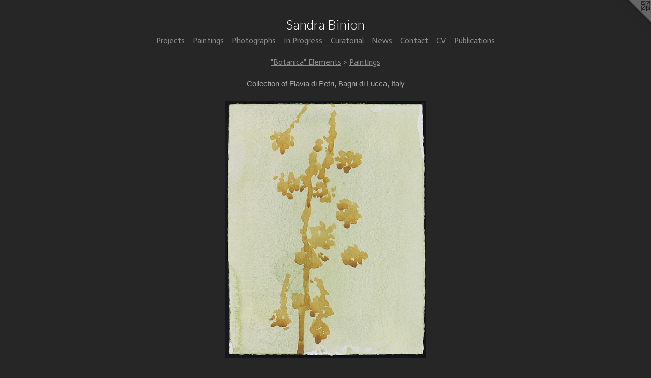

--- FILE ---
content_type: text/html;charset=utf-8
request_url: https://sandrabinion.com/artwork/1911325-Fiore%20di%20Lucca%2C%20part%202.html
body_size: 8043
content:
<!doctype html><html class="no-js a-image mobile-title-align--center has-mobile-menu-icon--left l-simple p-artwork has-page-nav mobile-menu-align--center has-wall-text "><head><meta charset="utf-8" /><meta content="IE=edge" http-equiv="X-UA-Compatible" /><meta http-equiv="X-OPP-Site-Id" content="4705" /><meta http-equiv="X-OPP-Revision" content="4112" /><meta http-equiv="X-OPP-Locke-Environment" content="production" /><meta http-equiv="X-OPP-Locke-Release" content="v0.0.141" /><title>Sandra Binion</title><link rel="canonical" href="https://sandrabinion.com/artwork/1911325-Fiore%20di%20Lucca%2c%20part%202.html" /><meta content="website" property="og:type" /><meta property="og:url" content="https://sandrabinion.com/artwork/1911325-Fiore%20di%20Lucca%2c%20part%202.html" /><meta property="og:title" content="Fiore di Lucca, part 2" /><meta content="width=device-width, initial-scale=1" name="viewport" /><link type="text/css" rel="stylesheet" href="//cdnjs.cloudflare.com/ajax/libs/normalize/3.0.2/normalize.min.css" /><link type="text/css" rel="stylesheet" media="only all" href="//maxcdn.bootstrapcdn.com/font-awesome/4.3.0/css/font-awesome.min.css" /><link type="text/css" rel="stylesheet" media="not all and (min-device-width: 600px) and (min-device-height: 600px)" href="/release/locke/production/v0.0.141/css/small.css" /><link type="text/css" rel="stylesheet" media="only all and (min-device-width: 600px) and (min-device-height: 600px)" href="/release/locke/production/v0.0.141/css/large-simple.css" /><link type="text/css" rel="stylesheet" media="not all and (min-device-width: 600px) and (min-device-height: 600px)" href="/r17539749130000004112/css/small-site.css" /><link type="text/css" rel="stylesheet" media="only all and (min-device-width: 600px) and (min-device-height: 600px)" href="/r17539749130000004112/css/large-site.css" /><link type="text/css" rel="stylesheet" media="only all and (min-device-width: 600px) and (min-device-height: 600px)" href="//fonts.googleapis.com/css?family=Actor:400" /><link type="text/css" rel="stylesheet" media="only all and (min-device-width: 600px) and (min-device-height: 600px)" href="//fonts.googleapis.com/css?family=Lato:300" /><link type="text/css" rel="stylesheet" media="not all and (min-device-width: 600px) and (min-device-height: 600px)" href="//fonts.googleapis.com/css?family=Actor:400&amp;text=MENUHomePrjctsainghpI%20CulwVb" /><link type="text/css" rel="stylesheet" media="not all and (min-device-width: 600px) and (min-device-height: 600px)" href="//fonts.googleapis.com/css?family=Lato:300&amp;text=Sandr%20Bio" /><script>window.OPP = window.OPP || {};
OPP.modernMQ = 'only all';
OPP.smallMQ = 'not all and (min-device-width: 600px) and (min-device-height: 600px)';
OPP.largeMQ = 'only all and (min-device-width: 600px) and (min-device-height: 600px)';
OPP.downURI = '/x/7/0/5/4705/.down';
OPP.gracePeriodURI = '/x/7/0/5/4705/.grace_period';
OPP.imgL = function (img) {
  !window.lazySizes && img.onerror();
};
OPP.imgE = function (img) {
  img.onerror = img.onload = null;
  img.src = img.getAttribute('data-src');
  //img.srcset = img.getAttribute('data-srcset');
};</script><script src="/release/locke/production/v0.0.141/js/modernizr.js"></script><script src="/release/locke/production/v0.0.141/js/masonry.js"></script><script src="/release/locke/production/v0.0.141/js/respimage.js"></script><script src="/release/locke/production/v0.0.141/js/ls.aspectratio.js"></script><script src="/release/locke/production/v0.0.141/js/lazysizes.js"></script><script src="/release/locke/production/v0.0.141/js/large.js"></script><script src="/release/locke/production/v0.0.141/js/hammer.js"></script><script>if (!Modernizr.mq('only all')) { document.write('<link type="text/css" rel="stylesheet" href="/release/locke/production/v0.0.141/css/minimal.css">') }</script><style>.media-max-width {
  display: block;
}

@media (min-height: 840px) {

  .media-max-width {
    max-width: 463.0px;
  }

}

@media (max-height: 840px) {

  .media-max-width {
    max-width: 55.11904761904762vh;
  }

}</style></head><body><a class=" logo hidden--small" href="http://otherpeoplespixels.com/ref/sandrabinion.com" title="Website by OtherPeoplesPixels" target="_blank"></a><header id="header"><a class=" site-title" href="/home.html"><span class=" site-title-text u-break-word">Sandra Binion</span><div class=" site-title-media"></div></a><a id="mobile-menu-icon" class="mobile-menu-icon hidden--no-js hidden--large"><svg viewBox="0 0 21 17" width="21" height="17" fill="currentColor"><rect x="0" y="0" width="21" height="3" rx="0"></rect><rect x="0" y="7" width="21" height="3" rx="0"></rect><rect x="0" y="14" width="21" height="3" rx="0"></rect></svg></a></header><nav class=" hidden--large"><ul class=" site-nav"><li class="nav-item nav-home "><a class="nav-link " href="/home.html">Home</a></li><li class="nav-item expanded nav-museum "><a class="nav-link " href="/section/31807.html">Projects</a><ul><li class="nav-gallery nav-item expanded "><a class="nav-link " href="/section/539998-RD.html">RD</a></li><li class="nav-gallery nav-item expanded "><a class="nav-link " href="/section/533727-Dans%20la%20lumi%c3%a8re%20d%27Harriet%20Backer.html">In the light of Harriet Backer</a></li><li class="nav-gallery nav-item expanded "><a class="nav-link " href="/section/527574-Sandra%20Binion%3a%20Autobiography%20of%20Looking.html">Sandra Binion: Autobiography of Looking</a></li><li class="nav-gallery nav-item expanded "><a class="nav-link " href="/section/506214-Streetscapes%20-%20Collaborative%20Exhibition%20with%20Marc%20Dilet.html">Streetscapes</a></li><li class="nav-gallery nav-item expanded "><a class="nav-link " href="/section/519376-Apr%c3%a8sDistill%c3%a9%20%282022%29.html">AprèsDistillé</a></li><li class="nav-gallery nav-item expanded "><a class="nav-link " href="/section/484909-the%20beauty%20of%20something%20ripped%20%282022%29.html">the beauty of something ripped</a></li><li class="nav-gallery nav-item expanded "><a class="nav-link " href="/section/510712-Double%20Exhibition%3a%20Fleeting%20%2f%20Aftermath.html">Fleeting / Aftermath</a></li><li class="nav-gallery nav-item expanded "><a class="nav-link " href="/section/506493-Double%20Exhibition%3a%20Distill%c3%a9%20%2f%20Searching%20for%20Emma.html">Distillé / Searching for Emma</a></li><li class="nav-gallery nav-item expanded "><a class="nav-link " href="/section/504211-Searching%20for%20Emma%20%2f%20%c3%80%20la%20recherche%20d%27Emma%20%282021%29.html">Searching for Emma / À la recherche d'Emma</a></li><li class="nav-item expanded nav-museum "><a class="nav-link " href="/section/360379-DISTILL%c3%89%20%282014-2021%29.html">DISTILLÉ (2014-2021)</a><ul><li class="nav-item nav-museum "><a class="nav-link " href="/section/485573-Distill%c3%a9%20Elements.html">Elements</a><ul><li class="nav-gallery nav-item "><a class="nav-link " href="/section/459077-Distill%c3%a9%20Videos.html">Distillé Videos</a></li><li class="nav-gallery nav-item "><a class="nav-link " href="/section/454654-Le%20Grand%20Livre.html">Le Grand Livre</a></li></ul></li><li class="nav-item nav-museum "><a class="nav-link " href="/section/485574-Distill%c3%a9%20Exhibitions.html">Exhibitions</a><ul><li class="nav-gallery nav-item "><a class="nav-link " href="/section/484104-Kyoto%20City%20University%20of%20Arts%20Art%20Gallery%20%40KCUA%20%20%20%20%20%20%20%20%20%20%20%20%20July%2027%20-%20Aug%2018%202019.html">KCUA</a></li><li class="nav-gallery nav-item "><a class="nav-link " href="/section/484106-Maison%20de%20George%20Sand%2c%20Nohant%2c%20FranceOct%207%20-%20Nov%2026%2c%202017.html">George Sand</a></li><li class="nav-gallery nav-item "><a class="nav-link " href="/section/484109-Palais%20Jacques%20Coeur%2c%20Bourges%2c%20FranceOct%206%20-%20Nov%2026%2c%202017.html">Palais Jacques Coeur</a></li><li class="nav-gallery nav-item "><a class="nav-link " href="/section/454659-Porte%2010%2c%20Rouen%2c%20FranceJan%2019%20-%20Apr%2028%2c%202017.html">Porte 10</a></li><li class="nav-gallery nav-item "><a class="nav-link " href="/section/441000-Abbaye%20de%20Noirlac%2c%20Bru%c3%a8re%20Allichamps%2c%20FranceMar%2020%20-%20May%2016%2c%202016.html">Noirlac</a></li><li class="nav-gallery nav-item "><a class="nav-link " href="/section/394679-University%20Club%20of%20Chicago%2c%20Aug%2011%20-%20Sep%2025%2c%202014.html">University Club</a></li></ul></li><li class="nav-gallery nav-item "><a class="nav-link " href="/section/484619-Brochures%20%26%20Promotional%20Materials.html">Brochures &amp; Promotional Materials</a></li></ul></li><li class="nav-item expanded nav-museum "><a class="nav-link " href="/section/440992-Dark%20Water%20%282017%29.html">Dark Water (2017)</a><ul><li class="nav-item nav-museum "><a class="nav-link " href="/section/485575-Dark%20Water%20Elements.html">Elements</a><ul><li class="nav-gallery nav-item "><a class="nav-link " href="/section/485577-Dark%20Water%20Videos.html">Videos</a></li><li class="nav-gallery nav-item "><a class="nav-link " href="/artwork/4247867-Branch.html">Dark Water Bronze</a></li><li class="nav-gallery nav-item "><a class="nav-link " href="/artwork/4247846-Spider%20Web%20-%20detail.html">Sculpture</a></li><li class="nav-gallery nav-item "><a class="nav-link " href="/artwork/3400432-Pale%20Moth.html">Painting</a></li><li class="nav-gallery nav-item "><a class="nav-link " href="/artwork/4076609-Dark%20Water.html">Photograph</a></li><li class="nav-gallery nav-item "><a class="nav-link " href="/section/440993-Related%20Artworks.html">Related Artworks</a></li></ul></li><li class="nav-item nav-museum "><a class="nav-link " href="/section/485576-Dark%20Water%20Exhibition.html">Exhibition</a><ul><li class="nav-gallery nav-item "><a class="nav-link " href="/section/454655-Exhibition%20Documentation.html">Exhibition Documentation</a></li><li class="nav-gallery nav-item "><a class="nav-link " href="/section/485347-Process%20images.html">Process images</a></li></ul></li><li class="nav-gallery nav-item "><a class="nav-link " href="/section/485348-Publications.html">Publications</a></li></ul></li><li class="nav-gallery nav-item expanded "><a class="nav-link " href="/section/385105-Round%20Trip%20%282014%29.html">Round Trip (2014)</a></li><li class="nav-gallery nav-item expanded "><a class="nav-link " href="/section/385106-Random%20Lines%20in%20Tereglio%20%282014%29.html">Random Lines in Tereglio (2014)</a></li><li class="nav-gallery nav-item expanded "><a class="nav-link " href="/section/361159-Waiting%20for%20small%20mysteries%20%282013%29.html">Waiting for small mysteries (2013)</a></li><li class="nav-item expanded nav-museum "><a class="nav-link " href="/section/295230-Rough%20Beauty%20%282012%29.html">Rough Beauty (2012)</a><ul><li class="nav-item nav-museum "><a class="nav-link " href="/section/485582-Rough%20Beauty%20Elements.html">Elements</a><ul><li class="nav-gallery nav-item "><a class="nav-link " href="/section/295232-Paintings.html">Paintings</a></li><li class="nav-gallery nav-item "><a class="nav-link " href="/section/295231-Photographs.html">Photographs</a></li><li class="nav-gallery nav-item "><a class="nav-link " href="/section/484613-Lumaca%20%26%20Diminuendo.html">Lumaca &amp; Diminuendo</a></li></ul></li><li class="nav-item nav-museum "><a class="nav-link " href="/section/485583-%22Rough%20Beauty%22%20Installation%20Documentation.html">"Rough Beauty" Installation Documentation</a><ul><li class="nav-gallery nav-item "><a class="nav-link " href="/section/360393-%22Rough%20Beauty%22%20at%20La%20Fagiana%2c%20Tereglio%2c%20Italy.html">"Rough Beauty" at La Fagiana, Tereglio, Italy</a></li><li class="nav-gallery nav-item "><a class="nav-link " href="/section/247785-Exhibition%20Documentation%20-%20MAT%2ftam4%20Mantova.html">Exhibition Documentation - MAT/tam4 Mantova</a></li></ul></li></ul></li><li class="nav-item expanded nav-museum "><a class="nav-link " href="/section/182439-Botanica%20%282011%29.html">Botanica (2011)</a><ul><li class="nav-item expanded nav-museum "><a class="nav-link " href="/section/484622-%22Botanica%22%20Elements.html">"Botanica" Elements</a><ul><li class="nav-gallery nav-item expanded "><a class="nav-link " href="/artwork/4655972-VINO%204-channel.html">Video Loop</a></li><li class="nav-gallery nav-item expanded "><a class="selected nav-link " href="/section/485340-Paintings.html">Paintings</a></li><li class="nav-gallery nav-item expanded "><a class="nav-link " href="/section/485341-Photographs.html">Photographs</a></li><li class="nav-gallery nav-item expanded "><a class="nav-link " href="/section/182484-Painted%20Photographs.html">Painted Photographs</a></li><li class="nav-gallery nav-item expanded "><a class="nav-link " href="/section/220123-Notebooks.html">Notebooks</a></li></ul></li><li class="nav-item expanded nav-museum "><a class="nav-link " href="/section/247784-%22Botanica%22%20Exhibition%20Documentation.html">"Botanica" Exhibition Documentation</a><ul><li class="nav-gallery nav-item "><a class="nav-link " href="/artwork/3139061-%22Botanica%22%20Installation%20documentation.html">Exhibition Video Documentation</a></li><li class="nav-gallery nav-item "><a class="nav-link " href="/artwork/4631534-BOTANICA%20documentary%20video%20by%20Modiomedia.html">"Botanica" documentary video by Modiomedia</a></li><li class="nav-gallery nav-item "><a class="nav-link " href="/section/485339-Exhibition%20Images.html">Exhibition Images</a></li></ul></li><li class="nav-item expanded nav-museum "><a class="nav-link " href="/section/485587-%22Botanica%22%20Publications.html">"Botanica" Publications</a><ul><li class="nav-gallery nav-item "><a class="nav-link " href="/section/218305-Writings.html">Writings</a></li><li class="nav-gallery nav-item "><a class="nav-link " href="/section/221269-Press%20Releases.html">Press Releases</a></li></ul></li><li class="nav-gallery nav-item expanded "><a class="nav-link " href="/section/247845-Private%20Collections.html">Private Collections</a></li></ul></li><li class="nav-item expanded nav-museum "><a class="nav-link " href="/section/33633-Ennesbo%20%282008-2010%29.html">Ennesbo (2008-2010)</a><ul><li class="nav-item nav-museum "><a class="nav-link " href="/section/485588-%22Ennesbo%22%20Elements.html">Elements</a><ul><li class="nav-gallery nav-item "><a class="nav-link " href="/artwork/4656141-Ennesbo%204-channel%20video.html">Ennesbo Four Channel Video</a></li><li class="nav-gallery nav-item "><a class="nav-link " href="/artwork/4655980-Ennesbo%20Island%20single%20screen.html">Ennesbo island</a></li><li class="nav-gallery nav-item "><a class="nav-link " href="/artwork/4656143-Rabarber%20Kr%c3%a4m%20video.html">Rabarber Kräm Video</a></li><li class="nav-gallery nav-item "><a class="nav-link " href="/section/34544-Paintings.html">Paintings</a></li><li class="nav-gallery nav-item "><a class="nav-link " href="/section/34543-Photographs.html">Photographs</a></li></ul></li><li class="nav-item nav-museum "><a class="nav-link " href="/section/485589-%22Ennesbo%22%20Exhibition%20Documentation.html">Exhibitions</a><ul><li class="nav-gallery nav-item "><a class="nav-link " href="/section/43882-House%20of%20Sweden%2c%20Washington%20D%2eC%2e.html">House of Sweden, Washington D.C.</a></li><li class="nav-gallery nav-item "><a class="nav-link " href="/section/154069-Swedish%20American%20Museum%20Center%2c%20Chicago.html">Swedish American Museum Center, Chicago</a></li><li class="nav-gallery nav-item "><a class="nav-link " href="/section/154070-American%20Swedish%20Heritage%20Museum%2c%20Philadelphia.html">American Swedish Heritage Museum, Philadelphia</a></li><li class="nav-gallery nav-item "><a class="nav-link " href="/section/154071-Nordic%20Heritage%20Museum%2c%20Seattle.html">Nordic Heritage Museum, Seattle</a></li></ul></li></ul></li><li class="nav-item expanded nav-museum "><a class="nav-link " href="/section/33629-Seasons%20%282007%29.html">Seasons (2007)</a><ul><li class="nav-gallery nav-item "><a class="nav-link " href="/section/485584-%22Seasons%22%20Videos.html">Videos</a></li><li class="nav-gallery nav-item "><a class="nav-link " href="/section/485585-%22Seasons%22%20Exhibition%20Documentation%20at%20Hyde%20Park%20Art%20Center.html">Exhibitions</a></li></ul></li><li class="nav-item expanded nav-museum "><a class="nav-link " href="/section/34808-Samba%20Corporal%20%282006%29.html">Samba Corporal (2006)</a><ul><li class="nav-gallery nav-item "><a class="nav-link " href="/section/485592-%22Samba%20Corporal%22%20Elements.html">Elements</a></li><li class="nav-item nav-museum "><a class="nav-link " href="/section/485593-%22Samba%20Corporal%22%20Exhibition%20Documentation.html">"Samba Corporal" Exhibition Documentation</a><ul><li class="nav-gallery nav-item "><a class="nav-link " href="/section/485596-%22Samba%20Corporal%22%20at%20A%20%2b%20D%20Gallery%2c%20Columbia%20College%2c%20Chicago.html">A + D Gallery</a></li><li class="nav-gallery nav-item "><a class="nav-link " href="/artwork/272450-Samba%20Corporal%20-%20Installation%20View%20at%20Koehnline%20Museum%20of%20Art.html">Koehnline</a></li></ul></li><li class="nav-gallery nav-item "><a class="nav-link " href="/section/485594-%22Samba%20Corporal%22%20Promotional%20Materials.html">Promotions</a></li></ul></li><li class="nav-item expanded nav-museum "><a class="nav-link " href="/section/33655-Mirage%20%282005%29.html">Mirage (2005)</a><ul><li class="nav-gallery nav-item "><a class="nav-link " href="/section/485597-%22Mirage%22%20Elements.html">Elements</a></li><li class="nav-gallery nav-item "><a class="nav-link " href="/artwork/278226-Mirage%20Installation%20at%20The%20Evanston%20Arts%20Center.html">Exhibitions</a></li><li class="nav-gallery nav-item "><a class="nav-link " href="/artwork/258116-Mirage%20Postcard.html">"Mirage" Postcard</a></li></ul></li><li class="nav-item expanded nav-museum "><a class="nav-link " href="/section/37737-watercloset%28s%29%20%282004%29.html">watercloset(s) (2004)</a><ul><li class="nav-gallery nav-item "><a class="nav-link " href="/artwork/276502-Watercloset%28s%29%20Video%20Excerpt.html">video</a></li><li class="nav-gallery nav-item "><a class="nav-link " href="/section/485601-watercloset%28s%29%20Installation%20Documentation.html">watercloset(s) Installation Documentation</a></li><li class="nav-gallery nav-item "><a class="nav-link " href="/artwork/258969-Watercloset%28s%29%20Postcard.html">watercloset(s) Postcard</a></li></ul></li><li class="nav-item expanded nav-museum "><a class="nav-link " href="/section/34815-Bianco%20Veneziano%20%282003%29.html">Bianco Veneziano (2003)</a><ul><li class="nav-gallery nav-item "><a class="nav-link " href="/artwork/276517-Bianco%20Veneziano%20Video%20Excerpt%20.html">Video</a></li><li class="nav-item nav-museum "><a class="nav-link " href="/section/485606-%22Bianco%20Veneziano%22%20Installation%20Documentation.html">Exhibitions</a><ul><li class="nav-gallery nav-item "><a class="nav-link " href="/artwork/272533-Bianco%20Veneziano%20-%20Projection%20View.html">Noyes</a></li><li class="nav-gallery nav-item "><a class="nav-link " href="/section/485603-%22Bianco%20Veneziano%22%20at%20Athenaeum%20Theater%2c%20Chicago.html">"Bianco Veneziano" at Athenaeum Theater, Chicago</a></li></ul></li><li class="nav-gallery nav-item "><a class="nav-link " href="/artwork/278445-Bianco%20Veneziano%20-%20Postcard.html">Publications</a></li></ul></li><li class="nav-gallery nav-item expanded "><a class="nav-link " href="/section/39700-Only%20Sleeping%20%282002%29.html">Only Sleeping (2002)</a></li><li class="nav-gallery nav-item expanded "><a class="nav-link " href="/section/36846-Duras%20Piece%20%281998%29.html">Duras Piece (1998)</a></li><li class="nav-gallery nav-item expanded "><a class="nav-link " href="/section/38667-No%20Moon%20%281995%29.html">No Moon (1995)</a></li><li class="nav-gallery nav-item expanded "><a class="nav-link " href="/section/36233-MMEDEAA%20June%208th%20and%209th%2c%201990.html">MMEDEAA 
June 8th and 9th, 1990</a></li><li class="nav-gallery nav-item expanded "><a class="nav-link " href="/section/36239-La%20%28Vera%29%20Dolce%20VitaMar%2020%2c%201990.html">La (Vera) Dolce Vita
Mar 20, 1990</a></li><li class="nav-gallery nav-item expanded "><a class="nav-link " href="/section/37743-Opera%20BarcelonaNov%203%2c%201989.html">Opera Barcelona
Nov 3, 1989</a></li><li class="nav-gallery nav-item expanded "><a class="nav-link " href="/section/162648-LettersNov%209%2c%201988.html">Letters
Nov 9, 1988</a></li><li class="nav-gallery nav-item expanded "><a class="nav-link " href="/section/36871-Suite%20for%20Bass%20and%20Ironing%20Bored%20%281981-1984%29.html">Suite for Bass and Ironing Bored (1981-1984)</a></li><li class="nav-gallery nav-item expanded "><a class="nav-link " href="/section/36212-Figure%2c%20Painting%20%281983%29.html">Figure, Painting (1983)</a></li><li class="nav-gallery nav-item expanded "><a class="nav-link " href="/section/37735-Negative%20Act%20%281982%29.html">Negative Act (1982)</a></li><li class="nav-gallery nav-item expanded "><a class="nav-link " href="/section/43884-Silver%20SquareJuly%2017%20-%20Aug%2028%2c%201982.html">Silver Square
July 17 - Aug 28, 1982</a></li><li class="nav-gallery nav-item expanded "><a class="nav-link " href="/section/36215-Red%2c%20Red%2c%20All%20Red%20%281982%29.html">Red, Red, All Red (1982)</a></li><li class="nav-gallery nav-item expanded "><a class="nav-link " href="/section/36219-Clock%3a%20WatchOct%201-2%2c%201980.html">Clock: Watch
Oct 1-2, 1980</a></li><li class="nav-gallery nav-item expanded "><a class="nav-link " href="/section/36857-The%20Green%20Dress%2c%20A%20Chicago%20Story%20%281980%29.html">The Green Dress, A Chicago Story (1980)</a></li><li class="nav-gallery nav-item expanded "><a class="nav-link " href="/section/36236-Homage%20%c3%a1%20Odilon%20RedonApril%2028%2c%201979.html">Homage á Odilon Redon
April 28, 1979</a></li><li class="nav-gallery nav-item expanded "><a class="nav-link " href="/section/36207-Egyptian%20Frieze%20Walk%20%281978%29.html">Egyptian Frieze Walk (1978)</a></li><li class="nav-item expanded nav-museum "><a class="nav-link " href="/section/182472-Paintings.html">Paintings</a><ul><li class="nav-gallery nav-item "><a class="nav-link " href="/section/440999-Aftermath%20Series.html">Aftermath Series</a></li><li class="nav-gallery nav-item "><a class="nav-link " href="/section/475551-Formula%20for%20Communication%20%28Series%20I%29.html">Formula for Communication</a></li><li class="nav-gallery nav-item "><a class="nav-link " href="/section/475548-Zwirner%20Postcard%20Project%20%28selections%292018.html">Zwirner</a></li><li class="nav-gallery nav-item "><a class="nav-link " href="/section/463701-Memento%20Mori%20%282018%29.html">Memento Mori</a></li><li class="nav-item nav-museum "><a class="nav-link " href="/section/427285-Austrian%20PaintingsJuly-Aug%202015.html">Austrian Paintings
July-Aug 2015</a><ul><li class="nav-gallery nav-item "><a class="nav-link " href="/section/484504-Single%20Stroke%20Paintings.html">Single Stroke Paintings</a></li><li class="nav-gallery nav-item "><a class="nav-link " href="/section/485350-Austrian%20Paintings.html">Austrian Paintings</a></li></ul></li><li class="nav-gallery nav-item "><a class="nav-link " href="/section/385107-Berlin%20Paintings.html">Berlin Paintings</a></li><li class="nav-gallery nav-item "><a class="nav-link " href="/section/385115-India%20Paintings.html">India Paintings</a></li><li class="nav-gallery nav-item "><a class="nav-link " href="/section/485345-Early%20Works.html">Early Works</a></li><li class="nav-gallery nav-item "><a class="nav-link " href="/section/440979-Miscellaneous%20Paintings.html">Miscellaneous Paintings</a></li></ul></li><li class="nav-item expanded nav-museum "><a class="nav-link " href="/section/440980-Photographs.html">Photographs</a><ul><li class="nav-gallery nav-item "><a class="nav-link " href="/section/361172-Photographs.html">Photographs</a></li></ul></li><li class="nav-item expanded nav-museum "><a class="nav-link " href="/section/34456-Curatorial.html">Curatorial</a><ul><li class="nav-item nav-museum "><a class="nav-link " href="/section/34801-ESS%20%3a%20Audible%20Gallery2007-2016.html">ESS : Audible Gallery
2007-2016</a><ul><li class="nav-gallery nav-item "><a class="nav-link " href="/artwork/4085387-Corey%20PostiglionePopulation%205.html">Corey Postiglione</a></li><li class="nav-gallery nav-item "><a class="nav-link " href="/section/440983-Marc%20Dilet.html">Marc Dilet</a></li><li class="nav-gallery nav-item "><a class="nav-link " href="/section/427848-Alice%20Hargrave.html">Alice Hargrave</a></li><li class="nav-gallery nav-item "><a class="nav-link " href="/artwork/3508334-FUTURE%20FORCE%20GEO%20SPECULATORS%3a%20Remote%20Central.html">FUTURE FORCE GEO SPECULATORS</a></li><li class="nav-gallery nav-item "><a class="nav-link " href="/artwork/3139236-Cherry%20Blossom%20Sky%20Hiroshima%20%28detail%29.html">Kathie Shaw</a></li><li class="nav-gallery nav-item "><a class="nav-link " href="/artwork/2563119-ARCHES%2c%20LOOPS%20%26%20WHORLSFingerprints%2c%20Silkscreens%20%26%20Photographs.html">Kate Joyce</a></li><li class="nav-gallery nav-item "><a class="nav-link " href="/artwork/1858641-WATER-LINE%3a%20a%2020%20foot%20line%20traced%20from%20a%20steel%20wire%20drawing%20following%20the%20waters%20edge%20from%20the%20Oxbow%20dock%2020%20feet%20north%20on%20Monday%2c%20July%207th%2c%202008%20at%2010%3a30am.html">Michael X. Ryan</a></li><li class="nav-gallery nav-item "><a class="nav-link " href="/artwork/1858598-Peony%20Blossoms.html">Jean Sousa</a></li><li class="nav-gallery nav-item "><a class="nav-link " href="/artwork/1519338-Alice%20Hargrave.html">Alice Hargrave</a></li><li class="nav-gallery nav-item "><a class="nav-link " href="/artwork/1336119-Michele%20Feder-Nadoff.html">Michele Feder-Nadoff</a></li><li class="nav-gallery nav-item "><a class="nav-link " href="/artwork/1336153-Linda%20Kramer.html">Linda Kramer</a></li><li class="nav-gallery nav-item "><a class="nav-link " href="/artwork/1336147-Karen%20Lebergott.html">Karen Lebergott</a></li><li class="nav-gallery nav-item "><a class="nav-link " href="/artwork/1336127-Kristin%20M%2e%20Frieman.html">Kristin M. Frieman</a></li><li class="nav-gallery nav-item "><a class="nav-link " href="/artwork/1336150-McArthur%20Binion.html">McArthur Binion</a></li><li class="nav-gallery nav-item "><a class="nav-link " href="/artwork/236929-Jeff%20Abell.html">Jeff Abell</a></li><li class="nav-gallery nav-item "><a class="nav-link " href="/artwork/265560-Terri%20Zupanc.html">Terri Zupanc</a></li><li class="nav-gallery nav-item "><a class="nav-link " href="/artwork/1336164-Steven%20Laptisophon.html">Steven Laptisiphon</a></li></ul></li><li class="nav-gallery nav-item "><a class="nav-link " href="/section/34799-Environmental%20Law%20and%20Policy%20Center2001-2002.html">Environmental Law and Policy Center
2001-2002</a></li></ul></li><li class="nav-item expanded nav-museum "><a class="nav-link " href="/section/361166-In%20Progress.html">In Progress</a><ul><li class="nav-gallery nav-item "><a class="nav-link " href="/section/533930-Fierce%20and%20Gentle%3a%20Installation%20in%20Progress.html">Fierce and Gentle: Installation in Progress</a></li><li class="nav-gallery nav-item "><a class="nav-link " href="/section/454660-Threadbare%3a%20Installation%20in%20Progress.html">Threadbare</a></li><li class="nav-gallery nav-item "><a class="nav-link " href="/section/506217-Artist%27s%20Archive.html">Artist's Archive</a></li></ul></li><li class="nav-item expanded nav-museum "><a class="nav-link " href="/section/485612-Publications.html">Publications</a><ul><li class="nav-gallery nav-item "><a class="nav-link " href="/artwork/5383640-RD.html">RD</a></li><li class="nav-gallery nav-item "><a class="nav-link " href="/artwork/5307286-Sandra%20Binion%3a%20Autobiography%20of%20Looking.html">Sandra Binion Retrospective Exhibition Events</a></li><li class="nav-gallery nav-item "><a class="nav-link " href="/artwork/5307280-Sandra%20Binion%3a%20Autobiography%20of%20Looking.html">Sandra Binion: Autobiography of Looking</a></li><li class="nav-gallery nav-item "><a class="nav-link " href="/artwork/5307291-Visible%20Not%20Visible.html">Visible Not Visible</a></li><li class="nav-gallery nav-item "><a class="nav-link " href="/artwork/5152991-Streetscapes%20Vers%20l%e2%80%99incr%c3%a9%c3%a9.html">Streetscapes Vers l’incréé, 2023</a></li><li class="nav-gallery nav-item "><a class="nav-link " href="/artwork/5117629-Apr%c3%a8sDistill%c3%a9.html">AprèsDistillé, 2022</a></li><li class="nav-gallery nav-item "><a class="nav-link " href="/artwork/5117621-Fleeting%20%2f%20Aftermath.html">Fleeting / Aftermath, 2021</a></li><li class="nav-gallery nav-item "><a class="nav-link " href="/artwork/5117619-%c3%80%20la%20recherche%20d%e2%80%99Emma%20%2f%20Searching%20for%20Emma.html">À la recherche d’Emma / Searching for Emma, 2021</a></li><li class="nav-gallery nav-item "><a class="nav-link " href="/artwork/5117617-Distill%c3%a9.html">Distillé - Matmut, 2021</a></li><li class="nav-gallery nav-item "><a class="nav-link " href="/artwork/5117596-Memento%20Mori.html">Memento Mori</a></li><li class="nav-gallery nav-item "><a class="nav-link " href="/artwork/5117627-the%20beauty%20of%20something%20ripped.html">the beauty of something ripped, 2020</a></li><li class="nav-gallery nav-item "><a class="nav-link " href="/artwork/5117624-The%20Guest%20of%20Honor.html">The Guest of Honor, 2020</a></li><li class="nav-gallery nav-item "><a class="nav-link " href="/artwork/4645427-Le%20Livre%20Gris%20%2f%20The%20Gray%20Book.html">Le Livre Gris / The Gray Book, 2019</a></li><li class="nav-gallery nav-item "><a class="nav-link " href="/artwork/4645428-Distill%c3%a9%20de%20Sandra%20Binion%20chez%20George%20Sand.html">Distillé de Sandra Binion chez George Sand, 2019</a></li><li class="nav-gallery nav-item "><a class="nav-link " href="/artwork/4645425-Cahiers%20de%20Distill%c3%a9.html">Cahiers de Distillé, 2017</a></li><li class="nav-gallery nav-item "><a class="nav-link " href="/artwork/4645431-Dark%20Water.html">Dark Water, 2017</a></li><li class="nav-gallery nav-item "><a class="nav-link " href="/artwork/4645426-Aftermath.html">Aftermath, 2017</a></li><li class="nav-gallery nav-item "><a class="nav-link " href="/artwork/5117602-Distill%c3%a9.html">Distillé - Noirlac, 2016</a></li></ul></li></ul></li><li class="nav-item nav-outside5 "><a class="nav-link " href="/section/182472-Paintings.html">Paintings</a></li><li class="nav-item nav-outside2 "><a class="nav-link " href="/section/440980-Photographs.html">Photographs</a></li><li class="nav-item nav-outside0 "><a class="nav-link " href="/section/361166_Proposals.html">In Progress</a></li><li class="nav-outside4 nav-item "><a class="nav-link " href="/section/34456-Curatorial.html">Curatorial</a></li><li class="nav-news nav-item "><a class="nav-link " href="/news.html">News</a></li><li class="nav-item nav-contact "><a class="nav-link " href="/contact.html">Contact</a></li><li class="nav-item nav-pdf1 "><a target="_blank" class="nav-link " href="//img-cache.oppcdn.com/fixed/4705/assets/lx18niXLvHnO7cq5.pdf">CV</a></li><li class="nav-outside1 nav-item "><a class="nav-link " href="/section/485612-Publications.html">Publications</a></li></ul></nav><div class=" content"><nav class=" hidden--small" id="nav"><header><a class=" site-title" href="/home.html"><span class=" site-title-text u-break-word">Sandra Binion</span><div class=" site-title-media"></div></a></header><ul class=" site-nav"><li class="nav-item nav-home "><a class="nav-link " href="/home.html">Home</a></li><li class="nav-item expanded nav-museum "><a class="nav-link " href="/section/31807.html">Projects</a><ul><li class="nav-gallery nav-item expanded "><a class="nav-link " href="/section/539998-RD.html">RD</a></li><li class="nav-gallery nav-item expanded "><a class="nav-link " href="/section/533727-Dans%20la%20lumi%c3%a8re%20d%27Harriet%20Backer.html">In the light of Harriet Backer</a></li><li class="nav-gallery nav-item expanded "><a class="nav-link " href="/section/527574-Sandra%20Binion%3a%20Autobiography%20of%20Looking.html">Sandra Binion: Autobiography of Looking</a></li><li class="nav-gallery nav-item expanded "><a class="nav-link " href="/section/506214-Streetscapes%20-%20Collaborative%20Exhibition%20with%20Marc%20Dilet.html">Streetscapes</a></li><li class="nav-gallery nav-item expanded "><a class="nav-link " href="/section/519376-Apr%c3%a8sDistill%c3%a9%20%282022%29.html">AprèsDistillé</a></li><li class="nav-gallery nav-item expanded "><a class="nav-link " href="/section/484909-the%20beauty%20of%20something%20ripped%20%282022%29.html">the beauty of something ripped</a></li><li class="nav-gallery nav-item expanded "><a class="nav-link " href="/section/510712-Double%20Exhibition%3a%20Fleeting%20%2f%20Aftermath.html">Fleeting / Aftermath</a></li><li class="nav-gallery nav-item expanded "><a class="nav-link " href="/section/506493-Double%20Exhibition%3a%20Distill%c3%a9%20%2f%20Searching%20for%20Emma.html">Distillé / Searching for Emma</a></li><li class="nav-gallery nav-item expanded "><a class="nav-link " href="/section/504211-Searching%20for%20Emma%20%2f%20%c3%80%20la%20recherche%20d%27Emma%20%282021%29.html">Searching for Emma / À la recherche d'Emma</a></li><li class="nav-item expanded nav-museum "><a class="nav-link " href="/section/360379-DISTILL%c3%89%20%282014-2021%29.html">DISTILLÉ (2014-2021)</a><ul><li class="nav-item nav-museum "><a class="nav-link " href="/section/485573-Distill%c3%a9%20Elements.html">Elements</a><ul><li class="nav-gallery nav-item "><a class="nav-link " href="/section/459077-Distill%c3%a9%20Videos.html">Distillé Videos</a></li><li class="nav-gallery nav-item "><a class="nav-link " href="/section/454654-Le%20Grand%20Livre.html">Le Grand Livre</a></li></ul></li><li class="nav-item nav-museum "><a class="nav-link " href="/section/485574-Distill%c3%a9%20Exhibitions.html">Exhibitions</a><ul><li class="nav-gallery nav-item "><a class="nav-link " href="/section/484104-Kyoto%20City%20University%20of%20Arts%20Art%20Gallery%20%40KCUA%20%20%20%20%20%20%20%20%20%20%20%20%20July%2027%20-%20Aug%2018%202019.html">KCUA</a></li><li class="nav-gallery nav-item "><a class="nav-link " href="/section/484106-Maison%20de%20George%20Sand%2c%20Nohant%2c%20FranceOct%207%20-%20Nov%2026%2c%202017.html">George Sand</a></li><li class="nav-gallery nav-item "><a class="nav-link " href="/section/484109-Palais%20Jacques%20Coeur%2c%20Bourges%2c%20FranceOct%206%20-%20Nov%2026%2c%202017.html">Palais Jacques Coeur</a></li><li class="nav-gallery nav-item "><a class="nav-link " href="/section/454659-Porte%2010%2c%20Rouen%2c%20FranceJan%2019%20-%20Apr%2028%2c%202017.html">Porte 10</a></li><li class="nav-gallery nav-item "><a class="nav-link " href="/section/441000-Abbaye%20de%20Noirlac%2c%20Bru%c3%a8re%20Allichamps%2c%20FranceMar%2020%20-%20May%2016%2c%202016.html">Noirlac</a></li><li class="nav-gallery nav-item "><a class="nav-link " href="/section/394679-University%20Club%20of%20Chicago%2c%20Aug%2011%20-%20Sep%2025%2c%202014.html">University Club</a></li></ul></li><li class="nav-gallery nav-item "><a class="nav-link " href="/section/484619-Brochures%20%26%20Promotional%20Materials.html">Brochures &amp; Promotional Materials</a></li></ul></li><li class="nav-item expanded nav-museum "><a class="nav-link " href="/section/440992-Dark%20Water%20%282017%29.html">Dark Water (2017)</a><ul><li class="nav-item nav-museum "><a class="nav-link " href="/section/485575-Dark%20Water%20Elements.html">Elements</a><ul><li class="nav-gallery nav-item "><a class="nav-link " href="/section/485577-Dark%20Water%20Videos.html">Videos</a></li><li class="nav-gallery nav-item "><a class="nav-link " href="/artwork/4247867-Branch.html">Dark Water Bronze</a></li><li class="nav-gallery nav-item "><a class="nav-link " href="/artwork/4247846-Spider%20Web%20-%20detail.html">Sculpture</a></li><li class="nav-gallery nav-item "><a class="nav-link " href="/artwork/3400432-Pale%20Moth.html">Painting</a></li><li class="nav-gallery nav-item "><a class="nav-link " href="/artwork/4076609-Dark%20Water.html">Photograph</a></li><li class="nav-gallery nav-item "><a class="nav-link " href="/section/440993-Related%20Artworks.html">Related Artworks</a></li></ul></li><li class="nav-item nav-museum "><a class="nav-link " href="/section/485576-Dark%20Water%20Exhibition.html">Exhibition</a><ul><li class="nav-gallery nav-item "><a class="nav-link " href="/section/454655-Exhibition%20Documentation.html">Exhibition Documentation</a></li><li class="nav-gallery nav-item "><a class="nav-link " href="/section/485347-Process%20images.html">Process images</a></li></ul></li><li class="nav-gallery nav-item "><a class="nav-link " href="/section/485348-Publications.html">Publications</a></li></ul></li><li class="nav-gallery nav-item expanded "><a class="nav-link " href="/section/385105-Round%20Trip%20%282014%29.html">Round Trip (2014)</a></li><li class="nav-gallery nav-item expanded "><a class="nav-link " href="/section/385106-Random%20Lines%20in%20Tereglio%20%282014%29.html">Random Lines in Tereglio (2014)</a></li><li class="nav-gallery nav-item expanded "><a class="nav-link " href="/section/361159-Waiting%20for%20small%20mysteries%20%282013%29.html">Waiting for small mysteries (2013)</a></li><li class="nav-item expanded nav-museum "><a class="nav-link " href="/section/295230-Rough%20Beauty%20%282012%29.html">Rough Beauty (2012)</a><ul><li class="nav-item nav-museum "><a class="nav-link " href="/section/485582-Rough%20Beauty%20Elements.html">Elements</a><ul><li class="nav-gallery nav-item "><a class="nav-link " href="/section/295232-Paintings.html">Paintings</a></li><li class="nav-gallery nav-item "><a class="nav-link " href="/section/295231-Photographs.html">Photographs</a></li><li class="nav-gallery nav-item "><a class="nav-link " href="/section/484613-Lumaca%20%26%20Diminuendo.html">Lumaca &amp; Diminuendo</a></li></ul></li><li class="nav-item nav-museum "><a class="nav-link " href="/section/485583-%22Rough%20Beauty%22%20Installation%20Documentation.html">"Rough Beauty" Installation Documentation</a><ul><li class="nav-gallery nav-item "><a class="nav-link " href="/section/360393-%22Rough%20Beauty%22%20at%20La%20Fagiana%2c%20Tereglio%2c%20Italy.html">"Rough Beauty" at La Fagiana, Tereglio, Italy</a></li><li class="nav-gallery nav-item "><a class="nav-link " href="/section/247785-Exhibition%20Documentation%20-%20MAT%2ftam4%20Mantova.html">Exhibition Documentation - MAT/tam4 Mantova</a></li></ul></li></ul></li><li class="nav-item expanded nav-museum "><a class="nav-link " href="/section/182439-Botanica%20%282011%29.html">Botanica (2011)</a><ul><li class="nav-item expanded nav-museum "><a class="nav-link " href="/section/484622-%22Botanica%22%20Elements.html">"Botanica" Elements</a><ul><li class="nav-gallery nav-item expanded "><a class="nav-link " href="/artwork/4655972-VINO%204-channel.html">Video Loop</a></li><li class="nav-gallery nav-item expanded "><a class="selected nav-link " href="/section/485340-Paintings.html">Paintings</a></li><li class="nav-gallery nav-item expanded "><a class="nav-link " href="/section/485341-Photographs.html">Photographs</a></li><li class="nav-gallery nav-item expanded "><a class="nav-link " href="/section/182484-Painted%20Photographs.html">Painted Photographs</a></li><li class="nav-gallery nav-item expanded "><a class="nav-link " href="/section/220123-Notebooks.html">Notebooks</a></li></ul></li><li class="nav-item expanded nav-museum "><a class="nav-link " href="/section/247784-%22Botanica%22%20Exhibition%20Documentation.html">"Botanica" Exhibition Documentation</a><ul><li class="nav-gallery nav-item "><a class="nav-link " href="/artwork/3139061-%22Botanica%22%20Installation%20documentation.html">Exhibition Video Documentation</a></li><li class="nav-gallery nav-item "><a class="nav-link " href="/artwork/4631534-BOTANICA%20documentary%20video%20by%20Modiomedia.html">"Botanica" documentary video by Modiomedia</a></li><li class="nav-gallery nav-item "><a class="nav-link " href="/section/485339-Exhibition%20Images.html">Exhibition Images</a></li></ul></li><li class="nav-item expanded nav-museum "><a class="nav-link " href="/section/485587-%22Botanica%22%20Publications.html">"Botanica" Publications</a><ul><li class="nav-gallery nav-item "><a class="nav-link " href="/section/218305-Writings.html">Writings</a></li><li class="nav-gallery nav-item "><a class="nav-link " href="/section/221269-Press%20Releases.html">Press Releases</a></li></ul></li><li class="nav-gallery nav-item expanded "><a class="nav-link " href="/section/247845-Private%20Collections.html">Private Collections</a></li></ul></li><li class="nav-item expanded nav-museum "><a class="nav-link " href="/section/33633-Ennesbo%20%282008-2010%29.html">Ennesbo (2008-2010)</a><ul><li class="nav-item nav-museum "><a class="nav-link " href="/section/485588-%22Ennesbo%22%20Elements.html">Elements</a><ul><li class="nav-gallery nav-item "><a class="nav-link " href="/artwork/4656141-Ennesbo%204-channel%20video.html">Ennesbo Four Channel Video</a></li><li class="nav-gallery nav-item "><a class="nav-link " href="/artwork/4655980-Ennesbo%20Island%20single%20screen.html">Ennesbo island</a></li><li class="nav-gallery nav-item "><a class="nav-link " href="/artwork/4656143-Rabarber%20Kr%c3%a4m%20video.html">Rabarber Kräm Video</a></li><li class="nav-gallery nav-item "><a class="nav-link " href="/section/34544-Paintings.html">Paintings</a></li><li class="nav-gallery nav-item "><a class="nav-link " href="/section/34543-Photographs.html">Photographs</a></li></ul></li><li class="nav-item nav-museum "><a class="nav-link " href="/section/485589-%22Ennesbo%22%20Exhibition%20Documentation.html">Exhibitions</a><ul><li class="nav-gallery nav-item "><a class="nav-link " href="/section/43882-House%20of%20Sweden%2c%20Washington%20D%2eC%2e.html">House of Sweden, Washington D.C.</a></li><li class="nav-gallery nav-item "><a class="nav-link " href="/section/154069-Swedish%20American%20Museum%20Center%2c%20Chicago.html">Swedish American Museum Center, Chicago</a></li><li class="nav-gallery nav-item "><a class="nav-link " href="/section/154070-American%20Swedish%20Heritage%20Museum%2c%20Philadelphia.html">American Swedish Heritage Museum, Philadelphia</a></li><li class="nav-gallery nav-item "><a class="nav-link " href="/section/154071-Nordic%20Heritage%20Museum%2c%20Seattle.html">Nordic Heritage Museum, Seattle</a></li></ul></li></ul></li><li class="nav-item expanded nav-museum "><a class="nav-link " href="/section/33629-Seasons%20%282007%29.html">Seasons (2007)</a><ul><li class="nav-gallery nav-item "><a class="nav-link " href="/section/485584-%22Seasons%22%20Videos.html">Videos</a></li><li class="nav-gallery nav-item "><a class="nav-link " href="/section/485585-%22Seasons%22%20Exhibition%20Documentation%20at%20Hyde%20Park%20Art%20Center.html">Exhibitions</a></li></ul></li><li class="nav-item expanded nav-museum "><a class="nav-link " href="/section/34808-Samba%20Corporal%20%282006%29.html">Samba Corporal (2006)</a><ul><li class="nav-gallery nav-item "><a class="nav-link " href="/section/485592-%22Samba%20Corporal%22%20Elements.html">Elements</a></li><li class="nav-item nav-museum "><a class="nav-link " href="/section/485593-%22Samba%20Corporal%22%20Exhibition%20Documentation.html">"Samba Corporal" Exhibition Documentation</a><ul><li class="nav-gallery nav-item "><a class="nav-link " href="/section/485596-%22Samba%20Corporal%22%20at%20A%20%2b%20D%20Gallery%2c%20Columbia%20College%2c%20Chicago.html">A + D Gallery</a></li><li class="nav-gallery nav-item "><a class="nav-link " href="/artwork/272450-Samba%20Corporal%20-%20Installation%20View%20at%20Koehnline%20Museum%20of%20Art.html">Koehnline</a></li></ul></li><li class="nav-gallery nav-item "><a class="nav-link " href="/section/485594-%22Samba%20Corporal%22%20Promotional%20Materials.html">Promotions</a></li></ul></li><li class="nav-item expanded nav-museum "><a class="nav-link " href="/section/33655-Mirage%20%282005%29.html">Mirage (2005)</a><ul><li class="nav-gallery nav-item "><a class="nav-link " href="/section/485597-%22Mirage%22%20Elements.html">Elements</a></li><li class="nav-gallery nav-item "><a class="nav-link " href="/artwork/278226-Mirage%20Installation%20at%20The%20Evanston%20Arts%20Center.html">Exhibitions</a></li><li class="nav-gallery nav-item "><a class="nav-link " href="/artwork/258116-Mirage%20Postcard.html">"Mirage" Postcard</a></li></ul></li><li class="nav-item expanded nav-museum "><a class="nav-link " href="/section/37737-watercloset%28s%29%20%282004%29.html">watercloset(s) (2004)</a><ul><li class="nav-gallery nav-item "><a class="nav-link " href="/artwork/276502-Watercloset%28s%29%20Video%20Excerpt.html">video</a></li><li class="nav-gallery nav-item "><a class="nav-link " href="/section/485601-watercloset%28s%29%20Installation%20Documentation.html">watercloset(s) Installation Documentation</a></li><li class="nav-gallery nav-item "><a class="nav-link " href="/artwork/258969-Watercloset%28s%29%20Postcard.html">watercloset(s) Postcard</a></li></ul></li><li class="nav-item expanded nav-museum "><a class="nav-link " href="/section/34815-Bianco%20Veneziano%20%282003%29.html">Bianco Veneziano (2003)</a><ul><li class="nav-gallery nav-item "><a class="nav-link " href="/artwork/276517-Bianco%20Veneziano%20Video%20Excerpt%20.html">Video</a></li><li class="nav-item nav-museum "><a class="nav-link " href="/section/485606-%22Bianco%20Veneziano%22%20Installation%20Documentation.html">Exhibitions</a><ul><li class="nav-gallery nav-item "><a class="nav-link " href="/artwork/272533-Bianco%20Veneziano%20-%20Projection%20View.html">Noyes</a></li><li class="nav-gallery nav-item "><a class="nav-link " href="/section/485603-%22Bianco%20Veneziano%22%20at%20Athenaeum%20Theater%2c%20Chicago.html">"Bianco Veneziano" at Athenaeum Theater, Chicago</a></li></ul></li><li class="nav-gallery nav-item "><a class="nav-link " href="/artwork/278445-Bianco%20Veneziano%20-%20Postcard.html">Publications</a></li></ul></li><li class="nav-gallery nav-item expanded "><a class="nav-link " href="/section/39700-Only%20Sleeping%20%282002%29.html">Only Sleeping (2002)</a></li><li class="nav-gallery nav-item expanded "><a class="nav-link " href="/section/36846-Duras%20Piece%20%281998%29.html">Duras Piece (1998)</a></li><li class="nav-gallery nav-item expanded "><a class="nav-link " href="/section/38667-No%20Moon%20%281995%29.html">No Moon (1995)</a></li><li class="nav-gallery nav-item expanded "><a class="nav-link " href="/section/36233-MMEDEAA%20June%208th%20and%209th%2c%201990.html">MMEDEAA 
June 8th and 9th, 1990</a></li><li class="nav-gallery nav-item expanded "><a class="nav-link " href="/section/36239-La%20%28Vera%29%20Dolce%20VitaMar%2020%2c%201990.html">La (Vera) Dolce Vita
Mar 20, 1990</a></li><li class="nav-gallery nav-item expanded "><a class="nav-link " href="/section/37743-Opera%20BarcelonaNov%203%2c%201989.html">Opera Barcelona
Nov 3, 1989</a></li><li class="nav-gallery nav-item expanded "><a class="nav-link " href="/section/162648-LettersNov%209%2c%201988.html">Letters
Nov 9, 1988</a></li><li class="nav-gallery nav-item expanded "><a class="nav-link " href="/section/36871-Suite%20for%20Bass%20and%20Ironing%20Bored%20%281981-1984%29.html">Suite for Bass and Ironing Bored (1981-1984)</a></li><li class="nav-gallery nav-item expanded "><a class="nav-link " href="/section/36212-Figure%2c%20Painting%20%281983%29.html">Figure, Painting (1983)</a></li><li class="nav-gallery nav-item expanded "><a class="nav-link " href="/section/37735-Negative%20Act%20%281982%29.html">Negative Act (1982)</a></li><li class="nav-gallery nav-item expanded "><a class="nav-link " href="/section/43884-Silver%20SquareJuly%2017%20-%20Aug%2028%2c%201982.html">Silver Square
July 17 - Aug 28, 1982</a></li><li class="nav-gallery nav-item expanded "><a class="nav-link " href="/section/36215-Red%2c%20Red%2c%20All%20Red%20%281982%29.html">Red, Red, All Red (1982)</a></li><li class="nav-gallery nav-item expanded "><a class="nav-link " href="/section/36219-Clock%3a%20WatchOct%201-2%2c%201980.html">Clock: Watch
Oct 1-2, 1980</a></li><li class="nav-gallery nav-item expanded "><a class="nav-link " href="/section/36857-The%20Green%20Dress%2c%20A%20Chicago%20Story%20%281980%29.html">The Green Dress, A Chicago Story (1980)</a></li><li class="nav-gallery nav-item expanded "><a class="nav-link " href="/section/36236-Homage%20%c3%a1%20Odilon%20RedonApril%2028%2c%201979.html">Homage á Odilon Redon
April 28, 1979</a></li><li class="nav-gallery nav-item expanded "><a class="nav-link " href="/section/36207-Egyptian%20Frieze%20Walk%20%281978%29.html">Egyptian Frieze Walk (1978)</a></li><li class="nav-item expanded nav-museum "><a class="nav-link " href="/section/182472-Paintings.html">Paintings</a><ul><li class="nav-gallery nav-item "><a class="nav-link " href="/section/440999-Aftermath%20Series.html">Aftermath Series</a></li><li class="nav-gallery nav-item "><a class="nav-link " href="/section/475551-Formula%20for%20Communication%20%28Series%20I%29.html">Formula for Communication</a></li><li class="nav-gallery nav-item "><a class="nav-link " href="/section/475548-Zwirner%20Postcard%20Project%20%28selections%292018.html">Zwirner</a></li><li class="nav-gallery nav-item "><a class="nav-link " href="/section/463701-Memento%20Mori%20%282018%29.html">Memento Mori</a></li><li class="nav-item nav-museum "><a class="nav-link " href="/section/427285-Austrian%20PaintingsJuly-Aug%202015.html">Austrian Paintings
July-Aug 2015</a><ul><li class="nav-gallery nav-item "><a class="nav-link " href="/section/484504-Single%20Stroke%20Paintings.html">Single Stroke Paintings</a></li><li class="nav-gallery nav-item "><a class="nav-link " href="/section/485350-Austrian%20Paintings.html">Austrian Paintings</a></li></ul></li><li class="nav-gallery nav-item "><a class="nav-link " href="/section/385107-Berlin%20Paintings.html">Berlin Paintings</a></li><li class="nav-gallery nav-item "><a class="nav-link " href="/section/385115-India%20Paintings.html">India Paintings</a></li><li class="nav-gallery nav-item "><a class="nav-link " href="/section/485345-Early%20Works.html">Early Works</a></li><li class="nav-gallery nav-item "><a class="nav-link " href="/section/440979-Miscellaneous%20Paintings.html">Miscellaneous Paintings</a></li></ul></li><li class="nav-item expanded nav-museum "><a class="nav-link " href="/section/440980-Photographs.html">Photographs</a><ul><li class="nav-gallery nav-item "><a class="nav-link " href="/section/361172-Photographs.html">Photographs</a></li></ul></li><li class="nav-item expanded nav-museum "><a class="nav-link " href="/section/34456-Curatorial.html">Curatorial</a><ul><li class="nav-item nav-museum "><a class="nav-link " href="/section/34801-ESS%20%3a%20Audible%20Gallery2007-2016.html">ESS : Audible Gallery
2007-2016</a><ul><li class="nav-gallery nav-item "><a class="nav-link " href="/artwork/4085387-Corey%20PostiglionePopulation%205.html">Corey Postiglione</a></li><li class="nav-gallery nav-item "><a class="nav-link " href="/section/440983-Marc%20Dilet.html">Marc Dilet</a></li><li class="nav-gallery nav-item "><a class="nav-link " href="/section/427848-Alice%20Hargrave.html">Alice Hargrave</a></li><li class="nav-gallery nav-item "><a class="nav-link " href="/artwork/3508334-FUTURE%20FORCE%20GEO%20SPECULATORS%3a%20Remote%20Central.html">FUTURE FORCE GEO SPECULATORS</a></li><li class="nav-gallery nav-item "><a class="nav-link " href="/artwork/3139236-Cherry%20Blossom%20Sky%20Hiroshima%20%28detail%29.html">Kathie Shaw</a></li><li class="nav-gallery nav-item "><a class="nav-link " href="/artwork/2563119-ARCHES%2c%20LOOPS%20%26%20WHORLSFingerprints%2c%20Silkscreens%20%26%20Photographs.html">Kate Joyce</a></li><li class="nav-gallery nav-item "><a class="nav-link " href="/artwork/1858641-WATER-LINE%3a%20a%2020%20foot%20line%20traced%20from%20a%20steel%20wire%20drawing%20following%20the%20waters%20edge%20from%20the%20Oxbow%20dock%2020%20feet%20north%20on%20Monday%2c%20July%207th%2c%202008%20at%2010%3a30am.html">Michael X. Ryan</a></li><li class="nav-gallery nav-item "><a class="nav-link " href="/artwork/1858598-Peony%20Blossoms.html">Jean Sousa</a></li><li class="nav-gallery nav-item "><a class="nav-link " href="/artwork/1519338-Alice%20Hargrave.html">Alice Hargrave</a></li><li class="nav-gallery nav-item "><a class="nav-link " href="/artwork/1336119-Michele%20Feder-Nadoff.html">Michele Feder-Nadoff</a></li><li class="nav-gallery nav-item "><a class="nav-link " href="/artwork/1336153-Linda%20Kramer.html">Linda Kramer</a></li><li class="nav-gallery nav-item "><a class="nav-link " href="/artwork/1336147-Karen%20Lebergott.html">Karen Lebergott</a></li><li class="nav-gallery nav-item "><a class="nav-link " href="/artwork/1336127-Kristin%20M%2e%20Frieman.html">Kristin M. Frieman</a></li><li class="nav-gallery nav-item "><a class="nav-link " href="/artwork/1336150-McArthur%20Binion.html">McArthur Binion</a></li><li class="nav-gallery nav-item "><a class="nav-link " href="/artwork/236929-Jeff%20Abell.html">Jeff Abell</a></li><li class="nav-gallery nav-item "><a class="nav-link " href="/artwork/265560-Terri%20Zupanc.html">Terri Zupanc</a></li><li class="nav-gallery nav-item "><a class="nav-link " href="/artwork/1336164-Steven%20Laptisophon.html">Steven Laptisiphon</a></li></ul></li><li class="nav-gallery nav-item "><a class="nav-link " href="/section/34799-Environmental%20Law%20and%20Policy%20Center2001-2002.html">Environmental Law and Policy Center
2001-2002</a></li></ul></li><li class="nav-item expanded nav-museum "><a class="nav-link " href="/section/361166-In%20Progress.html">In Progress</a><ul><li class="nav-gallery nav-item "><a class="nav-link " href="/section/533930-Fierce%20and%20Gentle%3a%20Installation%20in%20Progress.html">Fierce and Gentle: Installation in Progress</a></li><li class="nav-gallery nav-item "><a class="nav-link " href="/section/454660-Threadbare%3a%20Installation%20in%20Progress.html">Threadbare</a></li><li class="nav-gallery nav-item "><a class="nav-link " href="/section/506217-Artist%27s%20Archive.html">Artist's Archive</a></li></ul></li><li class="nav-item expanded nav-museum "><a class="nav-link " href="/section/485612-Publications.html">Publications</a><ul><li class="nav-gallery nav-item "><a class="nav-link " href="/artwork/5383640-RD.html">RD</a></li><li class="nav-gallery nav-item "><a class="nav-link " href="/artwork/5307286-Sandra%20Binion%3a%20Autobiography%20of%20Looking.html">Sandra Binion Retrospective Exhibition Events</a></li><li class="nav-gallery nav-item "><a class="nav-link " href="/artwork/5307280-Sandra%20Binion%3a%20Autobiography%20of%20Looking.html">Sandra Binion: Autobiography of Looking</a></li><li class="nav-gallery nav-item "><a class="nav-link " href="/artwork/5307291-Visible%20Not%20Visible.html">Visible Not Visible</a></li><li class="nav-gallery nav-item "><a class="nav-link " href="/artwork/5152991-Streetscapes%20Vers%20l%e2%80%99incr%c3%a9%c3%a9.html">Streetscapes Vers l’incréé, 2023</a></li><li class="nav-gallery nav-item "><a class="nav-link " href="/artwork/5117629-Apr%c3%a8sDistill%c3%a9.html">AprèsDistillé, 2022</a></li><li class="nav-gallery nav-item "><a class="nav-link " href="/artwork/5117621-Fleeting%20%2f%20Aftermath.html">Fleeting / Aftermath, 2021</a></li><li class="nav-gallery nav-item "><a class="nav-link " href="/artwork/5117619-%c3%80%20la%20recherche%20d%e2%80%99Emma%20%2f%20Searching%20for%20Emma.html">À la recherche d’Emma / Searching for Emma, 2021</a></li><li class="nav-gallery nav-item "><a class="nav-link " href="/artwork/5117617-Distill%c3%a9.html">Distillé - Matmut, 2021</a></li><li class="nav-gallery nav-item "><a class="nav-link " href="/artwork/5117596-Memento%20Mori.html">Memento Mori</a></li><li class="nav-gallery nav-item "><a class="nav-link " href="/artwork/5117627-the%20beauty%20of%20something%20ripped.html">the beauty of something ripped, 2020</a></li><li class="nav-gallery nav-item "><a class="nav-link " href="/artwork/5117624-The%20Guest%20of%20Honor.html">The Guest of Honor, 2020</a></li><li class="nav-gallery nav-item "><a class="nav-link " href="/artwork/4645427-Le%20Livre%20Gris%20%2f%20The%20Gray%20Book.html">Le Livre Gris / The Gray Book, 2019</a></li><li class="nav-gallery nav-item "><a class="nav-link " href="/artwork/4645428-Distill%c3%a9%20de%20Sandra%20Binion%20chez%20George%20Sand.html">Distillé de Sandra Binion chez George Sand, 2019</a></li><li class="nav-gallery nav-item "><a class="nav-link " href="/artwork/4645425-Cahiers%20de%20Distill%c3%a9.html">Cahiers de Distillé, 2017</a></li><li class="nav-gallery nav-item "><a class="nav-link " href="/artwork/4645431-Dark%20Water.html">Dark Water, 2017</a></li><li class="nav-gallery nav-item "><a class="nav-link " href="/artwork/4645426-Aftermath.html">Aftermath, 2017</a></li><li class="nav-gallery nav-item "><a class="nav-link " href="/artwork/5117602-Distill%c3%a9.html">Distillé - Noirlac, 2016</a></li></ul></li></ul></li><li class="nav-item nav-outside5 "><a class="nav-link " href="/section/182472-Paintings.html">Paintings</a></li><li class="nav-item nav-outside2 "><a class="nav-link " href="/section/440980-Photographs.html">Photographs</a></li><li class="nav-item nav-outside0 "><a class="nav-link " href="/section/361166_Proposals.html">In Progress</a></li><li class="nav-outside4 nav-item "><a class="nav-link " href="/section/34456-Curatorial.html">Curatorial</a></li><li class="nav-news nav-item "><a class="nav-link " href="/news.html">News</a></li><li class="nav-item nav-contact "><a class="nav-link " href="/contact.html">Contact</a></li><li class="nav-item nav-pdf1 "><a target="_blank" class="nav-link " href="//img-cache.oppcdn.com/fixed/4705/assets/lx18niXLvHnO7cq5.pdf">CV</a></li><li class="nav-outside1 nav-item "><a class="nav-link " href="/section/485612-Publications.html">Publications</a></li></ul><footer><div class=" copyright">© SANDRA BINION</div><div class=" credit"><a href="http://otherpeoplespixels.com/ref/sandrabinion.com" target="_blank">Website by OtherPeoplesPixels</a></div></footer></nav><main id="main"><div class=" page clearfix media-max-width"><h1 class="parent-title title"><a class=" title-segment hidden--small" href="/section/484622-%22Botanica%22%20Elements.html">"Botanica" Elements</a><span class=" title-sep hidden--small"> &gt; </span><a class=" title-segment" href="/section/485340-Paintings.html">Paintings</a></h1><div class="description wordy t-multi-column description-0 u-columns-1 u-break-word border-color "><p>Collection of Flavia di Petri, Bagni di Lucca, Italy </p></div><div class=" media-and-info"><div class=" page-media-wrapper media"><a class=" page-media u-spaceball" title="Fiore di Lucca, part 2" href="/artwork/1876645-Carota%20selvatica%2c%20inizio%20estate.html" id="media"><img data-aspectratio="463/588" class="u-img " alt="Fiore di Lucca, part 2" src="//img-cache.oppcdn.com/fixed/4705/assets/EzqUfvxwW35yMmg6.jpg" srcset="//img-cache.oppcdn.com/img/v1.0/s:4705/t:QkxBTksrVEVYVCtIRVJF/p:12/g:tl/o:2.5/a:50/q:90/984x588-EzqUfvxwW35yMmg6.jpg/463x588/880bbc74e2183a0c76abb29efef4b93e.jpg 463w,
//img-cache.oppcdn.com/fixed/4705/assets/EzqUfvxwW35yMmg6.jpg 378w" sizes="(max-device-width: 599px) 100vw,
(max-device-height: 599px) 100vw,
(max-width: 378px) 378px,
(max-height: 480px) 378px,
463px" /></a><a class=" zoom-corner" style="display: none" id="zoom-corner"><span class=" zoom-icon fa fa-search-plus"></span></a><div class="share-buttons a2a_kit social-icons hidden--small" data-a2a-title="Fiore di Lucca, part 2" data-a2a-url="https://sandrabinion.com/artwork/1911325-Fiore%20di%20Lucca%2c%20part%202.html"></div></div><div class=" info border-color"><div class=" wall-text border-color"><div class=" wt-item wt-title">Fiore di Lucca, part 2</div><div class=" wt-item wt-media">Watercolor on paper</div><div class=" wt-item wt-date">2010</div></div><div class=" page-nav hidden--small border-color clearfix"><a class=" prev" id="artwork-prev" href="/artwork/1911326-Fiore%20di%20Lucca%2c%20part%201.html">&lt; <span class=" m-hover-show">previous</span></a> <a class=" next" id="artwork-next" href="/artwork/1876645-Carota%20selvatica%2c%20inizio%20estate.html"><span class=" m-hover-show">next</span> &gt;</a></div></div></div><div class="share-buttons a2a_kit social-icons hidden--large" data-a2a-title="Fiore di Lucca, part 2" data-a2a-url="https://sandrabinion.com/artwork/1911325-Fiore%20di%20Lucca%2c%20part%202.html"></div></div></main></div><footer><div class=" copyright">© SANDRA BINION</div><div class=" credit"><a href="http://otherpeoplespixels.com/ref/sandrabinion.com" target="_blank">Website by OtherPeoplesPixels</a></div></footer><div class=" modal zoom-modal" style="display: none" id="zoom-modal"><style>@media (min-aspect-ratio: 463/588) {

  .zoom-media {
    width: auto;
    max-height: 588px;
    height: 100%;
  }

}

@media (max-aspect-ratio: 463/588) {

  .zoom-media {
    height: auto;
    max-width: 463px;
    width: 100%;
  }

}
@supports (object-fit: contain) {
  img.zoom-media {
    object-fit: contain;
    width: 100%;
    height: 100%;
    max-width: 463px;
    max-height: 588px;
  }
}</style><div class=" zoom-media-wrapper u-spaceball"><img onerror="OPP.imgE(this);" onload="OPP.imgL(this);" data-src="//img-cache.oppcdn.com/fixed/4705/assets/EzqUfvxwW35yMmg6.jpg" data-srcset="//img-cache.oppcdn.com/img/v1.0/s:4705/t:QkxBTksrVEVYVCtIRVJF/p:12/g:tl/o:2.5/a:50/q:90/984x588-EzqUfvxwW35yMmg6.jpg/463x588/880bbc74e2183a0c76abb29efef4b93e.jpg 463w,
//img-cache.oppcdn.com/fixed/4705/assets/EzqUfvxwW35yMmg6.jpg 378w" data-sizes="(max-device-width: 599px) 100vw,
(max-device-height: 599px) 100vw,
(max-width: 378px) 378px,
(max-height: 480px) 378px,
463px" class="zoom-media lazyload hidden--no-js " alt="Fiore di Lucca, part 2" /><noscript><img class="zoom-media " alt="Fiore di Lucca, part 2" src="//img-cache.oppcdn.com/fixed/4705/assets/EzqUfvxwW35yMmg6.jpg" /></noscript></div></div><div class=" offline"></div><script src="/release/locke/production/v0.0.141/js/small.js"></script><script src="/release/locke/production/v0.0.141/js/artwork.js"></script><script>window.oppa=window.oppa||function(){(oppa.q=oppa.q||[]).push(arguments)};oppa('config','pathname','production/v0.0.141/4705');oppa('set','g','true');oppa('set','l','simple');oppa('set','p','artwork');oppa('set','a','image');oppa('rect','m','media','');oppa('send');</script><script async="" src="/release/locke/production/v0.0.141/js/analytics.js"></script><script src="https://otherpeoplespixels.com/static/enable-preview.js"></script></body></html>

--- FILE ---
content_type: text/css; charset=utf-8
request_url: https://fonts.googleapis.com/css?family=Lato:300&text=Sandr%20Bio
body_size: -469
content:
@font-face {
  font-family: 'Lato';
  font-style: normal;
  font-weight: 300;
  src: url(https://fonts.gstatic.com/l/font?kit=S6u9w4BMUTPHh7USewqFHi_o39QVrKc5sqerY_0&skey=91f32e07d083dd3a&v=v25) format('woff2');
}
